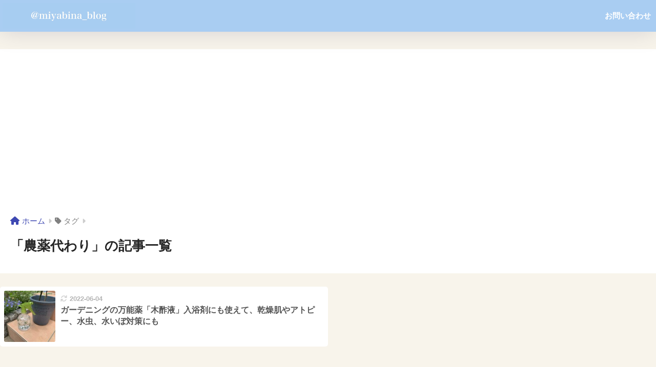

--- FILE ---
content_type: text/html; charset=UTF-8
request_url: https://xn--b9jub426t5gelzuny7dea.com/tag/%E8%BE%B2%E8%96%AC%E4%BB%A3%E3%82%8F%E3%82%8A/
body_size: 12052
content:

<!DOCTYPE html>
<html dir="ltr" lang="ja" prefix="og: https://ogp.me/ns#">
<head>
  <meta charset="utf-8">
  <meta http-equiv="X-UA-Compatible" content="IE=edge">
  <meta name="HandheldFriendly" content="True">
  <meta name="MobileOptimized" content="320">
  <meta name="viewport" content="width=device-width, initial-scale=1, viewport-fit=cover"/>
  <meta name="msapplication-TileColor" content="#3e48b2">
  <meta name="theme-color" content="#3e48b2">
  <link rel="pingback" href="https://魔女の幸せ魔法.com/xmlrpc.php">
  <title>農薬代わり - みやびなブログ</title>

		<!-- All in One SEO 4.9.3 - aioseo.com -->
	<meta name="robots" content="max-image-preview:large" />
	<meta name="google-site-verification" content="-23PcfiEKLwWsqmwPT0WNg7DPQeAvMIcRwzXV7vlZUs" />
	<link rel="canonical" href="https://魔女の幸せ魔法.com/tag/%e8%be%b2%e8%96%ac%e4%bb%a3%e3%82%8f%e3%82%8a/" />
	<meta name="generator" content="All in One SEO (AIOSEO) 4.9.3" />
		<script type="application/ld+json" class="aioseo-schema">
			{"@context":"https:\/\/schema.org","@graph":[{"@type":"BreadcrumbList","@id":"https:\/\/\u9b54\u5973\u306e\u5e78\u305b\u9b54\u6cd5.com\/tag\/%E8%BE%B2%E8%96%AC%E4%BB%A3%E3%82%8F%E3%82%8A\/#breadcrumblist","itemListElement":[{"@type":"ListItem","@id":"https:\/\/\u9b54\u5973\u306e\u5e78\u305b\u9b54\u6cd5.com#listItem","position":1,"name":"\u30db\u30fc\u30e0","item":"https:\/\/\u9b54\u5973\u306e\u5e78\u305b\u9b54\u6cd5.com","nextItem":{"@type":"ListItem","@id":"https:\/\/\u9b54\u5973\u306e\u5e78\u305b\u9b54\u6cd5.com\/tag\/%e8%be%b2%e8%96%ac%e4%bb%a3%e3%82%8f%e3%82%8a\/#listItem","name":"\u8fb2\u85ac\u4ee3\u308f\u308a"}},{"@type":"ListItem","@id":"https:\/\/\u9b54\u5973\u306e\u5e78\u305b\u9b54\u6cd5.com\/tag\/%e8%be%b2%e8%96%ac%e4%bb%a3%e3%82%8f%e3%82%8a\/#listItem","position":2,"name":"\u8fb2\u85ac\u4ee3\u308f\u308a","previousItem":{"@type":"ListItem","@id":"https:\/\/\u9b54\u5973\u306e\u5e78\u305b\u9b54\u6cd5.com#listItem","name":"\u30db\u30fc\u30e0"}}]},{"@type":"CollectionPage","@id":"https:\/\/\u9b54\u5973\u306e\u5e78\u305b\u9b54\u6cd5.com\/tag\/%E8%BE%B2%E8%96%AC%E4%BB%A3%E3%82%8F%E3%82%8A\/#collectionpage","url":"https:\/\/\u9b54\u5973\u306e\u5e78\u305b\u9b54\u6cd5.com\/tag\/%E8%BE%B2%E8%96%AC%E4%BB%A3%E3%82%8F%E3%82%8A\/","name":"\u8fb2\u85ac\u4ee3\u308f\u308a - \u307f\u3084\u3073\u306a\u30d6\u30ed\u30b0","inLanguage":"ja","isPartOf":{"@id":"https:\/\/\u9b54\u5973\u306e\u5e78\u305b\u9b54\u6cd5.com\/#website"},"breadcrumb":{"@id":"https:\/\/\u9b54\u5973\u306e\u5e78\u305b\u9b54\u6cd5.com\/tag\/%E8%BE%B2%E8%96%AC%E4%BB%A3%E3%82%8F%E3%82%8A\/#breadcrumblist"}},{"@type":"Person","@id":"https:\/\/\u9b54\u5973\u306e\u5e78\u305b\u9b54\u6cd5.com\/#person","name":"\u6c34\u68ee\u3000\u307f\u3084\u3073","image":{"@type":"ImageObject","@id":"https:\/\/\u9b54\u5973\u306e\u5e78\u305b\u9b54\u6cd5.com\/tag\/%E8%BE%B2%E8%96%AC%E4%BB%A3%E3%82%8F%E3%82%8A\/#personImage","url":"https:\/\/\u9b54\u5973\u306e\u5e78\u305b\u9b54\u6cd5.com\/wp-content\/uploads\/2021\/04\/S__98115586-150x150.jpg","width":96,"height":96,"caption":"\u6c34\u68ee\u3000\u307f\u3084\u3073"}},{"@type":"WebSite","@id":"https:\/\/\u9b54\u5973\u306e\u5e78\u305b\u9b54\u6cd5.com\/#website","url":"https:\/\/\u9b54\u5973\u306e\u5e78\u305b\u9b54\u6cd5.com\/","name":"\u307f\u3084\u3073\u306a\u30d6\u30ed\u30b0","description":"\u81ea\u5206\u3092\u601d\u3044\u3063\u304d\u308a\u7518\u3084\u304b\u3059\u81f3\u798f\u306e\u3072\u3068\u3068\u304d","inLanguage":"ja","publisher":{"@id":"https:\/\/\u9b54\u5973\u306e\u5e78\u305b\u9b54\u6cd5.com\/#person"}}]}
		</script>
		<!-- All in One SEO -->

<link rel='dns-prefetch' href='//webfonts.xserver.jp' />
<link rel='dns-prefetch' href='//魔女の幸せ魔法.com' />
<link rel='dns-prefetch' href='//fonts.googleapis.com' />
<link rel='dns-prefetch' href='//use.fontawesome.com' />
<link rel='dns-prefetch' href='//www.googletagmanager.com' />
<link rel="alternate" type="application/rss+xml" title="みやびなブログ &raquo; フィード" href="https://魔女の幸せ魔法.com/feed/" />
<link rel="alternate" type="application/rss+xml" title="みやびなブログ &raquo; コメントフィード" href="https://魔女の幸せ魔法.com/comments/feed/" />
		<!-- This site uses the Google Analytics by MonsterInsights plugin v9.11.1 - Using Analytics tracking - https://www.monsterinsights.com/ -->
		<!-- Note: MonsterInsights is not currently configured on this site. The site owner needs to authenticate with Google Analytics in the MonsterInsights settings panel. -->
					<!-- No tracking code set -->
				<!-- / Google Analytics by MonsterInsights -->
		<style id='wp-img-auto-sizes-contain-inline-css' type='text/css'>
img:is([sizes=auto i],[sizes^="auto," i]){contain-intrinsic-size:3000px 1500px}
/*# sourceURL=wp-img-auto-sizes-contain-inline-css */
</style>
<link rel='stylesheet' id='sng-stylesheet-css' href='https://魔女の幸せ魔法.com/wp-content/themes/sango-theme/style.css?version=3.9.10' type='text/css' media='all' />
<link rel='stylesheet' id='sng-option-css' href='https://魔女の幸せ魔法.com/wp-content/themes/sango-theme/entry-option.css?version=3.9.10' type='text/css' media='all' />
<link rel='stylesheet' id='sng-old-css-css' href='https://魔女の幸せ魔法.com/wp-content/themes/sango-theme/style-old.css?version=3.9.10' type='text/css' media='all' />
<link rel='stylesheet' id='sango_theme_gutenberg-style-css' href='https://魔女の幸せ魔法.com/wp-content/themes/sango-theme/library/gutenberg/dist/build/style-blocks.css?version=3.9.10' type='text/css' media='all' />
<style id='sango_theme_gutenberg-style-inline-css' type='text/css'>
:root{--sgb-main-color:#3e48b2;--sgb-pastel-color:#a9cdf2;--sgb-accent-color:#3e48b2;--sgb-widget-title-color:#ffffff;--sgb-widget-title-bg-color:#a1a1d1;--sgb-bg-color:#f8f4eb;--wp--preset--color--sango-main:var(--sgb-main-color);--wp--preset--color--sango-pastel:var(--sgb-pastel-color);--wp--preset--color--sango-accent:var(--sgb-accent-color)}
/*# sourceURL=sango_theme_gutenberg-style-inline-css */
</style>
<link rel='stylesheet' id='sng-googlefonts-css' href='https://fonts.googleapis.com/css?family=Quicksand%3A500%2C700%7CM+PLUS+Rounded+1c%3A400%2C700&#038;display=swap' type='text/css' media='all' />
<link rel='stylesheet' id='sng-fontawesome-css' href='https://use.fontawesome.com/releases/v6.1.1/css/all.css' type='text/css' media='all' />
<style id='wp-emoji-styles-inline-css' type='text/css'>

	img.wp-smiley, img.emoji {
		display: inline !important;
		border: none !important;
		box-shadow: none !important;
		height: 1em !important;
		width: 1em !important;
		margin: 0 0.07em !important;
		vertical-align: -0.1em !important;
		background: none !important;
		padding: 0 !important;
	}
/*# sourceURL=wp-emoji-styles-inline-css */
</style>
<style id='wp-block-library-inline-css' type='text/css'>
:root{--wp-block-synced-color:#7a00df;--wp-block-synced-color--rgb:122,0,223;--wp-bound-block-color:var(--wp-block-synced-color);--wp-editor-canvas-background:#ddd;--wp-admin-theme-color:#007cba;--wp-admin-theme-color--rgb:0,124,186;--wp-admin-theme-color-darker-10:#006ba1;--wp-admin-theme-color-darker-10--rgb:0,107,160.5;--wp-admin-theme-color-darker-20:#005a87;--wp-admin-theme-color-darker-20--rgb:0,90,135;--wp-admin-border-width-focus:2px}@media (min-resolution:192dpi){:root{--wp-admin-border-width-focus:1.5px}}.wp-element-button{cursor:pointer}:root .has-very-light-gray-background-color{background-color:#eee}:root .has-very-dark-gray-background-color{background-color:#313131}:root .has-very-light-gray-color{color:#eee}:root .has-very-dark-gray-color{color:#313131}:root .has-vivid-green-cyan-to-vivid-cyan-blue-gradient-background{background:linear-gradient(135deg,#00d084,#0693e3)}:root .has-purple-crush-gradient-background{background:linear-gradient(135deg,#34e2e4,#4721fb 50%,#ab1dfe)}:root .has-hazy-dawn-gradient-background{background:linear-gradient(135deg,#faaca8,#dad0ec)}:root .has-subdued-olive-gradient-background{background:linear-gradient(135deg,#fafae1,#67a671)}:root .has-atomic-cream-gradient-background{background:linear-gradient(135deg,#fdd79a,#004a59)}:root .has-nightshade-gradient-background{background:linear-gradient(135deg,#330968,#31cdcf)}:root .has-midnight-gradient-background{background:linear-gradient(135deg,#020381,#2874fc)}:root{--wp--preset--font-size--normal:16px;--wp--preset--font-size--huge:42px}.has-regular-font-size{font-size:1em}.has-larger-font-size{font-size:2.625em}.has-normal-font-size{font-size:var(--wp--preset--font-size--normal)}.has-huge-font-size{font-size:var(--wp--preset--font-size--huge)}.has-text-align-center{text-align:center}.has-text-align-left{text-align:left}.has-text-align-right{text-align:right}.has-fit-text{white-space:nowrap!important}#end-resizable-editor-section{display:none}.aligncenter{clear:both}.items-justified-left{justify-content:flex-start}.items-justified-center{justify-content:center}.items-justified-right{justify-content:flex-end}.items-justified-space-between{justify-content:space-between}.screen-reader-text{border:0;clip-path:inset(50%);height:1px;margin:-1px;overflow:hidden;padding:0;position:absolute;width:1px;word-wrap:normal!important}.screen-reader-text:focus{background-color:#ddd;clip-path:none;color:#444;display:block;font-size:1em;height:auto;left:5px;line-height:normal;padding:15px 23px 14px;text-decoration:none;top:5px;width:auto;z-index:100000}html :where(.has-border-color){border-style:solid}html :where([style*=border-top-color]){border-top-style:solid}html :where([style*=border-right-color]){border-right-style:solid}html :where([style*=border-bottom-color]){border-bottom-style:solid}html :where([style*=border-left-color]){border-left-style:solid}html :where([style*=border-width]){border-style:solid}html :where([style*=border-top-width]){border-top-style:solid}html :where([style*=border-right-width]){border-right-style:solid}html :where([style*=border-bottom-width]){border-bottom-style:solid}html :where([style*=border-left-width]){border-left-style:solid}html :where(img[class*=wp-image-]){height:auto;max-width:100%}:where(figure){margin:0 0 1em}html :where(.is-position-sticky){--wp-admin--admin-bar--position-offset:var(--wp-admin--admin-bar--height,0px)}@media screen and (max-width:600px){html :where(.is-position-sticky){--wp-admin--admin-bar--position-offset:0px}}
/*wp_block_styles_on_demand_placeholder:696ec31235128*/
/*# sourceURL=wp-block-library-inline-css */
</style>
<link rel='stylesheet' id='contact-form-7-css' href='https://魔女の幸せ魔法.com/wp-content/plugins/contact-form-7/includes/css/styles.css' type='text/css' media='all' />
<link rel='stylesheet' id='ppress-frontend-css' href='https://魔女の幸せ魔法.com/wp-content/plugins/wp-user-avatar/assets/css/frontend.min.css' type='text/css' media='all' />
<link rel='stylesheet' id='ppress-flatpickr-css' href='https://魔女の幸せ魔法.com/wp-content/plugins/wp-user-avatar/assets/flatpickr/flatpickr.min.css' type='text/css' media='all' />
<link rel='stylesheet' id='ppress-select2-css' href='https://魔女の幸せ魔法.com/wp-content/plugins/wp-user-avatar/assets/select2/select2.min.css' type='text/css' media='all' />
<link rel='stylesheet' id='child-style-css' href='https://魔女の幸せ魔法.com/wp-content/themes/sango-theme-child/style.css' type='text/css' media='all' />
<script type="text/javascript" src="https://魔女の幸せ魔法.com/wp-includes/js/jquery/jquery.min.js?ver=3.7.1" id="jquery-core-js"></script>
<script type="text/javascript" src="https://魔女の幸せ魔法.com/wp-includes/js/jquery/jquery-migrate.min.js?ver=3.4.1" id="jquery-migrate-js"></script>
<script type="text/javascript" src="//webfonts.xserver.jp/js/xserverv3.js?fadein=0" id="typesquare_std-js"></script>
<script type="text/javascript" src="https://魔女の幸せ魔法.com/wp-content/plugins/wp-user-avatar/assets/flatpickr/flatpickr.min.js" id="ppress-flatpickr-js"></script>
<script type="text/javascript" src="https://魔女の幸せ魔法.com/wp-content/plugins/wp-user-avatar/assets/select2/select2.min.js" id="ppress-select2-js"></script>
<link rel="https://api.w.org/" href="https://魔女の幸せ魔法.com/wp-json/" /><link rel="alternate" title="JSON" type="application/json" href="https://魔女の幸せ魔法.com/wp-json/wp/v2/tags/144" /><link rel="EditURI" type="application/rsd+xml" title="RSD" href="https://魔女の幸せ魔法.com/xmlrpc.php?rsd" />
<meta name="generator" content="Site Kit by Google 1.170.0" /><!-- gtag.js -->
<script async src="https://www.googletagmanager.com/gtag/js?id=G-2BGM40DJMN"></script>
<script>
	window.dataLayer = window.dataLayer || [];
	function gtag(){dataLayer.push(arguments);}
	gtag('js', new Date());
	gtag('config', 'G-2BGM40DJMN');
</script>
<meta name="robots" content="noindex,follow" /><meta property="og:title" content="農薬代わり" />
<meta property="og:description" content="" />
<meta property="og:type" content="article" />
<meta property="og:url" content="https://魔女の幸せ魔法.com/mokusakueki-bannou/" />
<meta property="og:image" content="https://魔女の幸せ魔法.com/wp-content/uploads/2022/03/top.miyabi.jpg" />
<meta name="thumbnail" content="https://魔女の幸せ魔法.com/wp-content/uploads/2022/03/top.miyabi.jpg" />
<meta property="og:site_name" content="みやびなブログ" />
<meta name="twitter:card" content="summary_large_image" />
<script data-ad-client="ca-pub-4825317903616459" async src="https://pagead2.googlesyndication.com/pagead/js/adsbygoogle.js"></script><noscript><style>.lazyload[data-src]{display:none !important;}</style></noscript><style>.lazyload{background-image:none !important;}.lazyload:before{background-image:none !important;}</style><style type="text/css" id="custom-background-css">
body.custom-background { background-color: #f8f4eb; }
</style>
	<style> a{color:#3e48b2}.header, .drawer__title{background-color:#a9cdf2}#logo a{color:#FFF}.desktop-nav li a , .mobile-nav li a, #drawer__open, .header-search__open, .drawer__title{color:#ffffff}.drawer__title__close span, .drawer__title__close span:before{background:#ffffff}.desktop-nav li:after{background:#ffffff}.mobile-nav .current-menu-item{border-bottom-color:#ffffff}.widgettitle, .sidebar .wp-block-group h2, .drawer .wp-block-group h2{color:#ffffff;background-color:#a1a1d1}#footer-menu a, .copyright{color:#ffffff}#footer-menu{background-color:#a9cdf2}.footer{background-color:#e0e4eb}.footer, .footer a, .footer .widget ul li a{color:#3c3c3c}body{font-size:100%}@media only screen and (min-width:481px){body{font-size:107%}}@media only screen and (min-width:1030px){body{font-size:107%}}.totop{background:#012c7c}.header-info a{color:#FFF;background:linear-gradient(95deg, #738bff, #85e3ec)}.fixed-menu ul{background:#FFF}.fixed-menu a{color:#a2a7ab}.fixed-menu .current-menu-item a, .fixed-menu ul li a.active{color:#85a3e5}.post-tab{background:#ffffff}.post-tab > div{color:#a7a7a7}body{--sgb-font-family:var(--wp--preset--font-family--mplusrounded)}#fixed_sidebar{top:0px}:target{scroll-margin-top:0px}.Threads:before{background-image:url("https://魔女の幸せ魔法.com/wp-content/themes/sango-theme/library/images/threads.svg")}.profile-sns li .Threads:before{background-image:url("https://魔女の幸せ魔法.com/wp-content/themes/sango-theme/library/images/threads-outline.svg")}.X:before{background-image:url("https://魔女の幸せ魔法.com/wp-content/themes/sango-theme/library/images/x-circle.svg")}.body_bc{background-color:f8f4eb}</style></head>
<body class="archive tag tag-144 custom-background wp-theme-sango-theme wp-child-theme-sango-theme-child fa5">
    <div id="container"> 
  			<header class="header
			">
				<div id="inner-header" class="wrap">
		<div id="logo" class="header-logo h1 dfont">
	<a href="https://魔女の幸せ魔法.com/" class="header-logo__link">
				<img src="[data-uri]" alt="みやびなブログ" width="1920" height="370" class="header-logo__img lazyload" data-src="https://魔女の幸せ魔法.com/wp-content/uploads/2022/03/rogo.gazou_.jpg" decoding="async" data-eio-rwidth="1920" data-eio-rheight="370"><noscript><img src="https://魔女の幸せ魔法.com/wp-content/uploads/2022/03/rogo.gazou_.jpg" alt="みやびなブログ" width="1920" height="370" class="header-logo__img" data-eio="l"></noscript>
					</a>
	</div>
	<div class="header-search">
		<input type="checkbox" class="header-search__input" id="header-search-input" onclick="document.querySelector('.header-search__modal .searchform__input').focus()">
	<label class="header-search__close" for="header-search-input"></label>
	<div class="header-search__modal">
	
<form role="search" method="get" class="searchform" action="https://魔女の幸せ魔法.com/">
  <div>
    <input type="search" class="searchform__input" name="s" value="" placeholder="検索" />
    <button type="submit" class="searchform__submit" aria-label="検索"><i class="fas fa-search" aria-hidden="true"></i></button>
  </div>
</form>

	</div>
</div>	<nav class="desktop-nav clearfix"><ul id="menu-%e3%83%a1%e3%82%a4%e3%83%b3%e3%83%a1%e3%83%8b%e3%83%a5%e3%83%bc" class="menu"><li id="menu-item-1756" class="menu-item menu-item-type-post_type menu-item-object-page menu-item-1756"><a href="https://魔女の幸せ魔法.com/%e3%81%8a%e5%95%8f%e3%81%84%e5%90%88%e3%82%8f%e3%81%9b/">お問い合わせ</a></li>
</ul></nav></div>
	</header>
			<div id="content">
	<div id="inner-content" class="wrap">
		<main id="main" role="main">
		<div id="archive_header" class="archive-header">
	<nav id="breadcrumb" class="breadcrumb"><ul itemscope itemtype="http://schema.org/BreadcrumbList"><li itemprop="itemListElement" itemscope itemtype="http://schema.org/ListItem"><a href="https://魔女の幸せ魔法.com" itemprop="item"><span itemprop="name">ホーム</span></a><meta itemprop="position" content="1" /></li><li><i class="fa fa-tag"></i> タグ</li></ul></nav>		<h1>
		「農薬代わり」の記事一覧	</h1>
		</div>	<div class="sidelong">
			<article class="sidelong__article">
	<a class="sidelong__link" href="https://魔女の幸せ魔法.com/mokusakueki-bannou/">
		<div class="sidelong__img">
		<img src="[data-uri]" width="160" height="160" alt="ガーデニングの万能薬「木酢液」入浴剤にも使えて、乾燥肌やアトピー、水虫、水いぼ対策にも" loading="lazy" data-src="https://魔女の幸せ魔法.com/wp-content/uploads/2021/06/mokusakueki-supure-1-160x160.jpg" decoding="async" class="lazyload" data-eio-rwidth="160" data-eio-rheight="160"><noscript><img src="https://魔女の幸せ魔法.com/wp-content/uploads/2021/06/mokusakueki-supure-1-160x160.jpg" width="160" height="160" alt="ガーデニングの万能薬「木酢液」入浴剤にも使えて、乾燥肌やアトピー、水虫、水いぼ対策にも" loading="lazy" data-eio="l"></noscript>
		</div>
		<div class="sidelong__article-info">
		<time class="updated entry-time dfont" itemprop="dateModified" datetime="2022-06-04">2022-06-04</time>		<h2>ガーデニングの万能薬「木酢液」入浴剤にも使えて、乾燥肌やアトピー、水虫、水いぼ対策にも</h2>
		</div>
	</a>
			</article>
			</div>
				</main>
		  <div id="sidebar1" class="sidebar" role="complementary">
    <aside class="insidesp">
              <div id="notfix" class="normal-sidebar">
          <div id="search-2" class="widget widget_search">
<form role="search" method="get" class="searchform" action="https://魔女の幸せ魔法.com/">
  <div>
    <input type="search" class="searchform__input" name="s" value="" placeholder="検索" />
    <button type="submit" class="searchform__submit" aria-label="検索"><i class="fas fa-search" aria-hidden="true"></i></button>
  </div>
</form>

</div>	<div class="widget">
			<div class="my_profile">
		<div class="yourprofile">
		<div class="profile-background">
			<img src="[data-uri]" width="1920" height="1920" alt="プロフィール背景画像" data-src="https://魔女の幸せ魔法.com/wp-content/uploads/2023/01/ACEA9434-19DA-49A9-ADB7-E8B1045C1FE4.jpg" decoding="async" class="lazyload" data-eio-rwidth="1920" data-eio-rheight="1920"><noscript><img src="https://魔女の幸せ魔法.com/wp-content/uploads/2023/01/ACEA9434-19DA-49A9-ADB7-E8B1045C1FE4.jpg" width="1920" height="1920" alt="プロフィール背景画像" data-eio="l"></noscript>
		</div>
		<div class="profile-img">
			<img src="[data-uri]" width="80" height="80" alt="プロフィール画像" data-src="https://魔女の幸せ魔法.com/wp-content/uploads/2021/04/S__98115586-150x150.jpg" decoding="async" class="lazyload" data-eio-rwidth="150" data-eio-rheight="150"><noscript><img src="https://魔女の幸せ魔法.com/wp-content/uploads/2021/04/S__98115586-150x150.jpg" width="80" height="80" alt="プロフィール画像" data-eio="l"></noscript>
		</div>
		<p class="yourname dfont">水森　みやび</p>
		</div>
		<div class="profile-content">
					<p>東京都在住　二人の息子のママです。
美しいもの、美味しいものが好き♡
子育てをしているとどうしても自分の事は後回し。大好きなグルメも食べに行けず…それならば！とおうちで自分のためにレストランを開きました。
「育児の合間に至福のひとときを♡」をモットーにしたお料理ブログです。</p>
				</div>
		<ul class="profile-sns dfont">
					<li><a href="https://twitter.com/miyabina_blog" target="_blank" rel="nofollow noopener" ><i class="X"></i></a></li>
							<li><a href="https://www.facebook.com/vvv.majyononiwa.vvv" target="_blank" rel="nofollow noopener" ><i class="fab fa-facebook-f"></i></a></li>
							<li><a href="https://www.instagram.com/miyabina_blog" target="_blank" rel="nofollow noopener" ><i class="fab fa-instagram"></i></a></li>
						</ul>
	</div>
			</div>
			<div class="widget my_popular_posts">
		<h4 class="widgettitle has-fa-before">人気記事</h4>	<ul class="my-widget 
		show_num	">
				<li>
			<span class="rank dfont accent-bc">1</span>		<a href="https://魔女の幸せ魔法.com/goatmilk-bavarois/">
						<figure class="my-widget__img">
				<img width="160" height="160" src="[data-uri]" alt="三ツ星レストランカンテサンスのメニュー「山羊のミルクのババロア」の作り方。グランメゾン東京" loading="lazy" data-src="https://魔女の幸せ魔法.com/wp-content/uploads/2019/12/S__57221128.jpg" decoding="async" class="lazyload" data-eio-rwidth="1280" data-eio-rheight="1280"><noscript><img width="160" height="160" src="https://魔女の幸せ魔法.com/wp-content/uploads/2019/12/S__57221128.jpg" alt="三ツ星レストランカンテサンスのメニュー「山羊のミルクのババロア」の作り方。グランメゾン東京" loading="lazy" data-eio="l"></noscript>
			</figure>
						<div class="my-widget__text">
			三ツ星レストランカンテサンスのメニュー「山羊のミルクのババロア」の作り方。グランメゾン東京						</div>
		</a>
		</li>
				<li>
			<span class="rank dfont accent-bc">2</span>		<a href="https://魔女の幸せ魔法.com/asahi-beer-can/">
						<figure class="my-widget__img">
				<img width="160" height="160" src="[data-uri]" alt="生ジョッキ缶を再利用して美味しいビールを何度も楽しむ方法！" loading="lazy" data-src="https://魔女の幸せ魔法.com/wp-content/uploads/2021/08/S__112467978-160x160.jpg" decoding="async" class="lazyload" data-eio-rwidth="160" data-eio-rheight="160"><noscript><img width="160" height="160" src="https://魔女の幸せ魔法.com/wp-content/uploads/2021/08/S__112467978-160x160.jpg" alt="生ジョッキ缶を再利用して美味しいビールを何度も楽しむ方法！" loading="lazy" data-eio="l"></noscript>
			</figure>
						<div class="my-widget__text">
			生ジョッキ缶を再利用して美味しいビールを何度も楽しむ方法！						</div>
		</a>
		</li>
				<li>
			<span class="rank dfont accent-bc">3</span>		<a href="https://魔女の幸せ魔法.com/ikura-sioduke/">
						<figure class="my-widget__img">
				<img width="160" height="160" src="[data-uri]" alt="絶品！簡単！生筋子から塩いくら（いくらの塩漬け）の作り方、生筋子の下処理方法も" loading="lazy" data-src="https://魔女の幸せ魔法.com/wp-content/uploads/2021/08/ikura.sioduke-160x160.jpg" decoding="async" class="lazyload" data-eio-rwidth="160" data-eio-rheight="160"><noscript><img width="160" height="160" src="https://魔女の幸せ魔法.com/wp-content/uploads/2021/08/ikura.sioduke-160x160.jpg" alt="絶品！簡単！生筋子から塩いくら（いくらの塩漬け）の作り方、生筋子の下処理方法も" loading="lazy" data-eio="l"></noscript>
			</figure>
						<div class="my-widget__text">
			絶品！簡単！生筋子から塩いくら（いくらの塩漬け）の作り方、生筋子の下処理方法も						</div>
		</a>
		</li>
				<li>
			<span class="rank dfont">4</span>		<a href="https://魔女の幸せ魔法.com/convenience-store-chicken/">
						<figure class="my-widget__img">
				<img width="160" height="160" src="[data-uri]" alt="ファミチキ・ななチキ・Ｌチキ　3種類食べ比べ！病みつきレベルのアレンジ方法もご紹介！" loading="lazy" data-src="https://魔女の幸せ魔法.com/wp-content/uploads/2021/07/S__111149058-160x160.jpg" decoding="async" class="lazyload" data-eio-rwidth="160" data-eio-rheight="160"><noscript><img width="160" height="160" src="https://魔女の幸せ魔法.com/wp-content/uploads/2021/07/S__111149058-160x160.jpg" alt="ファミチキ・ななチキ・Ｌチキ　3種類食べ比べ！病みつきレベルのアレンジ方法もご紹介！" loading="lazy" data-eio="l"></noscript>
			</figure>
						<div class="my-widget__text">
			ファミチキ・ななチキ・Ｌチキ　3種類食べ比べ！病みつきレベルのアレンジ方法もご紹介！						</div>
		</a>
		</li>
				<li>
			<span class="rank dfont">5</span>		<a href="https://魔女の幸せ魔法.com/japanese-pepper/">
						<figure class="my-widget__img">
				<img width="160" height="160" src="[data-uri]" alt="今が旬の貴重な花山椒を味わい尽くす！花山椒の下処理とおすすめレシピ" loading="lazy" data-src="https://魔女の幸せ魔法.com/wp-content/uploads/2022/05/S__142450705-160x160.jpg" decoding="async" class="lazyload" data-eio-rwidth="160" data-eio-rheight="160"><noscript><img width="160" height="160" src="https://魔女の幸せ魔法.com/wp-content/uploads/2022/05/S__142450705-160x160.jpg" alt="今が旬の貴重な花山椒を味わい尽くす！花山椒の下処理とおすすめレシピ" loading="lazy" data-eio="l"></noscript>
			</figure>
						<div class="my-widget__text">
			今が旬の貴重な花山椒を味わい尽くす！花山椒の下処理とおすすめレシピ						</div>
		</a>
		</li>
					</ul>
	</div>
		<div id="categories-2" class="widget widget_categories"><h4 class="widgettitle has-fa-before">カテゴリー</h4>
			<ul>
					<li class="cat-item cat-item-655"><a href="https://魔女の幸せ魔法.com/category/etc/">etc. <span class="entry-count dfont">11</span></a>
</li>
	<li class="cat-item cat-item-3"><a href="https://魔女の幸せ魔法.com/category/recipi/">お料理 <span class="entry-count dfont">30</span></a>
</li>
	<li class="cat-item cat-item-2"><a href="https://魔女の幸せ魔法.com/category/gardening/">庭仕事 <span class="entry-count dfont">10</span></a>
</li>
	<li class="cat-item cat-item-716"><a href="https://魔女の幸せ魔法.com/category/restaurant/">至福のレストラン <span class="entry-count dfont">3</span></a>
</li>
	<li class="cat-item cat-item-654"><a href="https://魔女の幸せ魔法.com/category/kitchenware/">道具・器紹介 <span class="entry-count dfont">2</span></a>
</li>
	<li class="cat-item cat-item-4"><a href="https://魔女の幸せ魔法.com/category/ingredients-liquor/">食材・お酒等紹介 <span class="entry-count dfont">38</span></a>
<ul class='children'>
	<li class="cat-item cat-item-650"><a href="https://魔女の幸せ魔法.com/category/ingredients-liquor/liquor/">お酒 <span class="entry-count dfont">7</span></a>
</li>
	<li class="cat-item cat-item-606"><a href="https://魔女の幸せ魔法.com/category/ingredients-liquor/ingredients/">食材 <span class="entry-count dfont">21</span></a>
</li>
	<li class="cat-item cat-item-660"><a href="https://魔女の幸せ魔法.com/category/ingredients-liquor/drink/">飲み物 <span class="entry-count dfont">5</span></a>
</li>
</ul>
</li>
			</ul>

			</div><div id="block-2" class="widget widget_block"><div class="blogmura-blogparts" data-chid="11112952" data-category="104" data-type="pv"></div>
<p><script src="https://blogparts.blogmura.com/js/parts_view.js" async=""></script></p></div>        </div>
                </aside>
  </div>
	</div>
	</div>
		<footer class="footer">
				<div id="footer-menu">
			<div>
			<a class="footer-menu__btn dfont" href="https://魔女の幸せ魔法.com/"><i class="fas fa-home" aria-hidden="true"></i> HOME</a>
			</div>
			<nav>
			<div class="footer-links cf"><ul id="menu-%e3%81%8a%e5%95%8f%e3%81%84%e5%90%88%e3%82%8f%e3%81%9b%e3%83%bb%e3%83%97%e3%83%a9%e3%82%a4%e3%83%90%e3%82%b7%e3%83%bc%e3%83%9d%e3%83%aa%e3%82%b7%e3%83%bc" class="nav footer-nav cf"><li id="menu-item-1912" class="menu-item menu-item-type-post_type menu-item-object-page menu-item-1912"><a href="https://魔女の幸せ魔法.com/%e3%83%97%e3%83%a9%e3%82%a4%e3%83%90%e3%82%b7%e3%83%bc%e3%83%9d%e3%83%aa%e3%82%b7%e3%83%bc/">プライバシーポリシー・免責事項等</a></li>
<li id="menu-item-1913" class="menu-item menu-item-type-post_type menu-item-object-page menu-item-1913"><a href="https://魔女の幸せ魔法.com/%e3%81%8a%e5%95%8f%e3%81%84%e5%90%88%e3%82%8f%e3%81%9b/">お問い合わせ</a></li>
</ul></div>							</nav>
			<p class="copyright dfont">
			&copy; 2026			みやびなブログ			All rights reserved.
			</p>
		</div>
		</footer>
		</div> <!-- id="container" -->
<script type="speculationrules">
{"prefetch":[{"source":"document","where":{"and":[{"href_matches":"/*"},{"not":{"href_matches":["/wp-*.php","/wp-admin/*","/wp-content/uploads/*","/wp-content/*","/wp-content/plugins/*","/wp-content/themes/sango-theme-child/*","/wp-content/themes/sango-theme/*","/*\\?(.+)"]}},{"not":{"selector_matches":"a[rel~=\"nofollow\"]"}},{"not":{"selector_matches":".no-prefetch, .no-prefetch a"}}]},"eagerness":"conservative"}]}
</script>
<script type="text/javascript" id="sango_theme_client-block-js-js-extra">
/* <![CDATA[ */
var sgb_client_options = {"site_url":"https://\u9b54\u5973\u306e\u5e78\u305b\u9b54\u6cd5.com","is_logged_in":"","post_id":"668","save_post_views":"","save_favorite_posts":""};
//# sourceURL=sango_theme_client-block-js-js-extra
/* ]]> */
</script>
<script type="text/javascript" src="https://魔女の幸せ魔法.com/wp-content/themes/sango-theme/library/gutenberg/dist/client.build.js?version=3.9.10" id="sango_theme_client-block-js-js"></script>
<script type="text/javascript" id="eio-lazy-load-js-before">
/* <![CDATA[ */
var eio_lazy_vars = {"exactdn_domain":"","skip_autoscale":0,"bg_min_dpr":1.100000000000000088817841970012523233890533447265625,"threshold":0,"use_dpr":1};
//# sourceURL=eio-lazy-load-js-before
/* ]]> */
</script>
<script type="text/javascript" src="https://魔女の幸せ魔法.com/wp-content/plugins/ewww-image-optimizer/includes/lazysizes.min.js" id="eio-lazy-load-js" async="async" data-wp-strategy="async"></script>
<script type="text/javascript" src="https://魔女の幸せ魔法.com/wp-includes/js/dist/hooks.min.js?ver=dd5603f07f9220ed27f1" id="wp-hooks-js"></script>
<script type="text/javascript" src="https://魔女の幸せ魔法.com/wp-includes/js/dist/i18n.min.js?ver=c26c3dc7bed366793375" id="wp-i18n-js"></script>
<script type="text/javascript" id="wp-i18n-js-after">
/* <![CDATA[ */
wp.i18n.setLocaleData( { 'text direction\u0004ltr': [ 'ltr' ] } );
//# sourceURL=wp-i18n-js-after
/* ]]> */
</script>
<script type="text/javascript" src="https://魔女の幸せ魔法.com/wp-content/plugins/contact-form-7/includes/swv/js/index.js" id="swv-js"></script>
<script type="text/javascript" id="contact-form-7-js-translations">
/* <![CDATA[ */
( function( domain, translations ) {
	var localeData = translations.locale_data[ domain ] || translations.locale_data.messages;
	localeData[""].domain = domain;
	wp.i18n.setLocaleData( localeData, domain );
} )( "contact-form-7", {"translation-revision-date":"2025-11-30 08:12:23+0000","generator":"GlotPress\/4.0.3","domain":"messages","locale_data":{"messages":{"":{"domain":"messages","plural-forms":"nplurals=1; plural=0;","lang":"ja_JP"},"This contact form is placed in the wrong place.":["\u3053\u306e\u30b3\u30f3\u30bf\u30af\u30c8\u30d5\u30a9\u30fc\u30e0\u306f\u9593\u9055\u3063\u305f\u4f4d\u7f6e\u306b\u7f6e\u304b\u308c\u3066\u3044\u307e\u3059\u3002"],"Error:":["\u30a8\u30e9\u30fc:"]}},"comment":{"reference":"includes\/js\/index.js"}} );
//# sourceURL=contact-form-7-js-translations
/* ]]> */
</script>
<script type="text/javascript" id="contact-form-7-js-before">
/* <![CDATA[ */
var wpcf7 = {
    "api": {
        "root": "https:\/\/\u9b54\u5973\u306e\u5e78\u305b\u9b54\u6cd5.com\/wp-json\/",
        "namespace": "contact-form-7\/v1"
    }
};
//# sourceURL=contact-form-7-js-before
/* ]]> */
</script>
<script type="text/javascript" src="https://魔女の幸せ魔法.com/wp-content/plugins/contact-form-7/includes/js/index.js" id="contact-form-7-js"></script>
<script type="text/javascript" id="ppress-frontend-script-js-extra">
/* <![CDATA[ */
var pp_ajax_form = {"ajaxurl":"https://\u9b54\u5973\u306e\u5e78\u305b\u9b54\u6cd5.com/wp-admin/admin-ajax.php","confirm_delete":"Are you sure?","deleting_text":"Deleting...","deleting_error":"An error occurred. Please try again.","nonce":"765cb44cd2","disable_ajax_form":"false","is_checkout":"0","is_checkout_tax_enabled":"0","is_checkout_autoscroll_enabled":"true"};
//# sourceURL=ppress-frontend-script-js-extra
/* ]]> */
</script>
<script type="text/javascript" src="https://魔女の幸せ魔法.com/wp-content/plugins/wp-user-avatar/assets/js/frontend.min.js" id="ppress-frontend-script-js"></script>
<script type="text/javascript" src="https://魔女の幸せ魔法.com/wp-content/plugins/ad-invalid-click-protector/assets/js/js.cookie.min.js" id="js-cookie-js"></script>
<script type="text/javascript" src="https://魔女の幸せ魔法.com/wp-content/plugins/ad-invalid-click-protector/assets/js/jquery.iframetracker.min.js" id="js-iframe-tracker-js"></script>
<script type="text/javascript" id="aicp-js-extra">
/* <![CDATA[ */
var AICP = {"ajaxurl":"https://\u9b54\u5973\u306e\u5e78\u305b\u9b54\u6cd5.com/wp-admin/admin-ajax.php","nonce":"97c8b5b6b8","ip":"18.222.180.117","clickLimit":"3","clickCounterCookieExp":"8","banDuration":"10","countryBlockCheck":"No","banCountryList":""};
//# sourceURL=aicp-js-extra
/* ]]> */
</script>
<script type="text/javascript" src="https://魔女の幸せ魔法.com/wp-content/plugins/ad-invalid-click-protector/assets/js/aicp.min.js" id="aicp-js"></script>
<script id="wp-emoji-settings" type="application/json">
{"baseUrl":"https://s.w.org/images/core/emoji/17.0.2/72x72/","ext":".png","svgUrl":"https://s.w.org/images/core/emoji/17.0.2/svg/","svgExt":".svg","source":{"concatemoji":"https://\u9b54\u5973\u306e\u5e78\u305b\u9b54\u6cd5.com/wp-includes/js/wp-emoji-release.min.js?ver=6.9"}}
</script>
<script type="module">
/* <![CDATA[ */
/*! This file is auto-generated */
const a=JSON.parse(document.getElementById("wp-emoji-settings").textContent),o=(window._wpemojiSettings=a,"wpEmojiSettingsSupports"),s=["flag","emoji"];function i(e){try{var t={supportTests:e,timestamp:(new Date).valueOf()};sessionStorage.setItem(o,JSON.stringify(t))}catch(e){}}function c(e,t,n){e.clearRect(0,0,e.canvas.width,e.canvas.height),e.fillText(t,0,0);t=new Uint32Array(e.getImageData(0,0,e.canvas.width,e.canvas.height).data);e.clearRect(0,0,e.canvas.width,e.canvas.height),e.fillText(n,0,0);const a=new Uint32Array(e.getImageData(0,0,e.canvas.width,e.canvas.height).data);return t.every((e,t)=>e===a[t])}function p(e,t){e.clearRect(0,0,e.canvas.width,e.canvas.height),e.fillText(t,0,0);var n=e.getImageData(16,16,1,1);for(let e=0;e<n.data.length;e++)if(0!==n.data[e])return!1;return!0}function u(e,t,n,a){switch(t){case"flag":return n(e,"\ud83c\udff3\ufe0f\u200d\u26a7\ufe0f","\ud83c\udff3\ufe0f\u200b\u26a7\ufe0f")?!1:!n(e,"\ud83c\udde8\ud83c\uddf6","\ud83c\udde8\u200b\ud83c\uddf6")&&!n(e,"\ud83c\udff4\udb40\udc67\udb40\udc62\udb40\udc65\udb40\udc6e\udb40\udc67\udb40\udc7f","\ud83c\udff4\u200b\udb40\udc67\u200b\udb40\udc62\u200b\udb40\udc65\u200b\udb40\udc6e\u200b\udb40\udc67\u200b\udb40\udc7f");case"emoji":return!a(e,"\ud83e\u1fac8")}return!1}function f(e,t,n,a){let r;const o=(r="undefined"!=typeof WorkerGlobalScope&&self instanceof WorkerGlobalScope?new OffscreenCanvas(300,150):document.createElement("canvas")).getContext("2d",{willReadFrequently:!0}),s=(o.textBaseline="top",o.font="600 32px Arial",{});return e.forEach(e=>{s[e]=t(o,e,n,a)}),s}function r(e){var t=document.createElement("script");t.src=e,t.defer=!0,document.head.appendChild(t)}a.supports={everything:!0,everythingExceptFlag:!0},new Promise(t=>{let n=function(){try{var e=JSON.parse(sessionStorage.getItem(o));if("object"==typeof e&&"number"==typeof e.timestamp&&(new Date).valueOf()<e.timestamp+604800&&"object"==typeof e.supportTests)return e.supportTests}catch(e){}return null}();if(!n){if("undefined"!=typeof Worker&&"undefined"!=typeof OffscreenCanvas&&"undefined"!=typeof URL&&URL.createObjectURL&&"undefined"!=typeof Blob)try{var e="postMessage("+f.toString()+"("+[JSON.stringify(s),u.toString(),c.toString(),p.toString()].join(",")+"));",a=new Blob([e],{type:"text/javascript"});const r=new Worker(URL.createObjectURL(a),{name:"wpTestEmojiSupports"});return void(r.onmessage=e=>{i(n=e.data),r.terminate(),t(n)})}catch(e){}i(n=f(s,u,c,p))}t(n)}).then(e=>{for(const n in e)a.supports[n]=e[n],a.supports.everything=a.supports.everything&&a.supports[n],"flag"!==n&&(a.supports.everythingExceptFlag=a.supports.everythingExceptFlag&&a.supports[n]);var t;a.supports.everythingExceptFlag=a.supports.everythingExceptFlag&&!a.supports.flag,a.supports.everything||((t=a.source||{}).concatemoji?r(t.concatemoji):t.wpemoji&&t.twemoji&&(r(t.twemoji),r(t.wpemoji)))});
//# sourceURL=https://魔女の幸せ魔法.com/wp-includes/js/wp-emoji-loader.min.js
/* ]]> */
</script>
<script>const sng={};sng.domReady=(fn)=>{document.addEventListener("DOMContentLoaded",fn);if(document.readyState==="interactive"||document.readyState==="complete"){fn();}};sng.fadeIn=(el,display="block")=>{if(el.classList.contains(display)){return;}
el.classList.add(display);function fadeInAnimationEnd(){el.removeEventListener('transitionend',fadeInAnimationEnd);};el.addEventListener('transitionend',fadeInAnimationEnd);requestAnimationFrame(()=>{el.classList.add('active');});};sng.fadeOut=(el,display="block")=>{if(!el.classList.contains('active')){return;}
el.classList.remove('active');function fadeOutAnimationEnd(){el.classList.remove(display);el.removeEventListener('transitionend',fadeOutAnimationEnd);};el.addEventListener('transitionend',fadeOutAnimationEnd);};sng.offsetTop=(el)=>{const rect=el.getBoundingClientRect();const scrollTop=window.pageYOffset||document.documentElement.scrollTop;const top=rect.top+scrollTop;return top};sng.wrapElement=(el,wrapper)=>{el.parentNode.insertBefore(wrapper,el);wrapper.appendChild(el);};sng.scrollTop=()=>{return window.pageYOffset||document.documentElement.scrollTop||document.body.scrollTop||0;};</script></body>
</html>


--- FILE ---
content_type: text/html; charset=utf-8
request_url: https://www.google.com/recaptcha/api2/aframe
body_size: 264
content:
<!DOCTYPE HTML><html><head><meta http-equiv="content-type" content="text/html; charset=UTF-8"></head><body><script nonce="iAsg99yE4NhQ3I_d8WoaiQ">/** Anti-fraud and anti-abuse applications only. See google.com/recaptcha */ try{var clients={'sodar':'https://pagead2.googlesyndication.com/pagead/sodar?'};window.addEventListener("message",function(a){try{if(a.source===window.parent){var b=JSON.parse(a.data);var c=clients[b['id']];if(c){var d=document.createElement('img');d.src=c+b['params']+'&rc='+(localStorage.getItem("rc::a")?sessionStorage.getItem("rc::b"):"");window.document.body.appendChild(d);sessionStorage.setItem("rc::e",parseInt(sessionStorage.getItem("rc::e")||0)+1);localStorage.setItem("rc::h",'1768866583488');}}}catch(b){}});window.parent.postMessage("_grecaptcha_ready", "*");}catch(b){}</script></body></html>